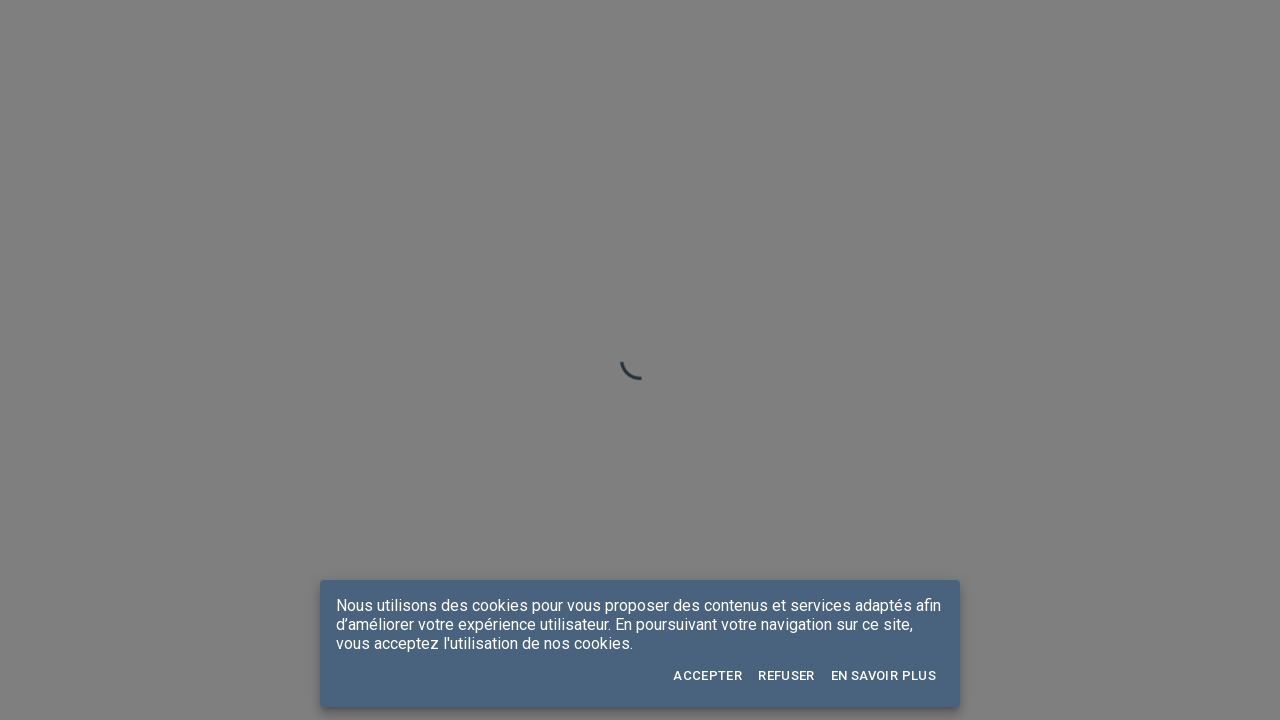

--- FILE ---
content_type: application/javascript
request_url: https://bibliotheque.mairie-begles.fr/appstatic/js/12299.3c6c929ec3c39a9b4203.chunk.js
body_size: 3318
content:
(self.webpackChunkmondoin_mobile_ui=self.webpackChunkmondoin_mobile_ui||[]).push([[12299],{619278:(e,t,o)=>{"use strict";o.d(t,{Z:()=>i});var r=o(667294),n=o.n(r);const i=function(){return n().createElement("svg",{xmlns:"http://www.w3.org/2000/svg",height:"96px",viewBox:"0 -960 960 960",width:"96px",fill:"currentColor"},n().createElement("path",{d:"M200-80v-760h640l-80 200 80 200H280v360h-80Zm80-440h442l-48-120 48-120H280v240Zm0 0v-240 240Z"}))}},687961:(e,t,o)=>{"use strict";o.d(t,{Z:()=>i});var r=o(667294),n=o.n(r);const i=function(){return n().createElement("svg",{xmlns:"http://www.w3.org/2000/svg",width:"80.083",height:"88.981",viewBox:"0 0 80.083 88.981"},n().createElement("path",{id:"Fournisseurs-package_2_24dp_E8EAED_FILL0_wght400_GRAD0_opsz24",fill:"currentColor",d:"M155.593-802.475v-30.476L128.9-848.412v30.476Zm8.9,0,26.695-15.461v-30.476l-26.695,15.461Zm-8.9,10.233L124.449-810.15a8.841,8.841,0,0,1-3.281-3.226A8.667,8.667,0,0,1,120-817.824v-35.37a8.667,8.667,0,0,1,1.168-4.449,8.841,8.841,0,0,1,3.281-3.226l31.144-17.908A8.748,8.748,0,0,1,160.042-880a8.748,8.748,0,0,1,4.449,1.224l31.144,17.908a8.841,8.841,0,0,1,3.281,3.226,8.668,8.668,0,0,1,1.168,4.449v35.37a8.667,8.667,0,0,1-1.168,4.449,8.841,8.841,0,0,1-3.281,3.226l-31.144,17.908a8.748,8.748,0,0,1-4.449,1.223A8.748,8.748,0,0,1,155.593-792.242Zm22.245-58.728,8.564-4.894L160.042-871.1l-8.676,5.005Zm-17.8,10.344,8.676-5.005-26.361-15.238-8.676,5.005Z",transform:"translate(-120 880)"}))}},695940:(e,t,o)=>{"use strict";o.d(t,{Ks:()=>r,_Q:()=>n,p3:()=>i,PC:()=>s,Ii:()=>a,PB:()=>l,cG:()=>c,ZS:()=>u,Ts:()=>d,Fq:()=>_,_s:()=>p,bb:()=>E,OV:()=>m,cD:()=>g,nm:()=>v,zx:()=>h,Zi:()=>f,EX:()=>w,FD:()=>O,uz:()=>S,u:()=>T,QU:()=>L,SP:()=>A,pR:()=>b,hv:()=>C,XT:()=>I,l2:()=>P,WW:()=>D,Ao:()=>G,sf:()=>R,fo:()=>Z});var r="GET_ALL",n="GET_ONE",i="GET_NOTES",s="GET_PX_LIST",a="ON_SAVE",l="ON_SAVE_MULTIPLE_COPIES",c="ON_DELETE",u="ACCEPT_GET_ALL",d="ACCEPT_GET_ALL_EXPORT",_="ACCEPT_GET_ALL_TOTAL_COUNT",p="ACCEPT_GET_ONE_BY_ID",E="ACCEPT_GET_NOTES",m="ACCEPT_GET_LIST",g="ACCEPT_GET_ALL_FILTER",v="ACCEPT_GET_ALL_LOADING",h="ACCEPT_GET_ALL_EXPORT_LOADING",f="ACCEPT_GET_ONE_LOADING",w="ACCEPT_GET_NOTES_LOADING",O="PORTFOLIO_SUBSCRIPTION_HOME_MENU",S="supplier",T="periodic",L="subscription",A="issuesToReceive",b="bulletins",C="collectionState",I="issuesToReceiveCopies",P="issueReleaseAndArrivalDate",D="seClaims",G="catalogInfo",R="generateIssue",Z="isDocValid"},412299:(e,t,o)=>{"use strict";o.r(t),o.d(t,{portfolioSubscriptionReducer:()=>O});var r=o(143393),n=o(667294),i=o.n(n);const s=function(){return i().createElement("svg",{xmlns:"http://www.w3.org/2000/svg",width:"89.427",height:"88.981",viewBox:"0 0 89.427 88.981"},i().createElement("path",{id:"Gestion-settings_24dp_E8EAED_FILL0_wght400_GRAD0_opsz24",fill:"currentColor",d:"M110.478-791.019l-1.78-14.237a16.88,16.88,0,0,1-2.725-1.335q-1.279-.779-2.5-1.668L90.235-802.7,78-823.831l11.456-8.676a10.62,10.62,0,0,1-.111-1.5v-3a10.621,10.621,0,0,1,.111-1.5L78-847.188l12.235-21.133,13.236,5.561a30.319,30.319,0,0,1,2.558-1.668,22.411,22.411,0,0,1,2.669-1.335L110.478-880h24.47l1.78,14.237a16.889,16.889,0,0,1,2.725,1.335q1.279.779,2.5,1.668l13.236-5.561,12.235,21.133-11.456,8.676a10.62,10.62,0,0,1,.111,1.5v3a5.459,5.459,0,0,1-.222,1.5l11.456,8.676L155.08-802.7l-13.125-5.561a30.3,30.3,0,0,1-2.558,1.668,22.392,22.392,0,0,1-2.669,1.335l-1.78,14.237Zm7.786-8.9h8.787l1.557-11.79a24.941,24.941,0,0,0,6.4-2.614,26.582,26.582,0,0,0,5.395-4.171l11.012,4.56,4.338-7.563-9.566-7.23a15.7,15.7,0,0,0,.779-3.281,27.35,27.35,0,0,0,.222-3.5,27.353,27.353,0,0,0-.222-3.5,15.7,15.7,0,0,0-.779-3.281l9.566-7.23-4.338-7.563L140.4-852.416A24.71,24.71,0,0,0,135-856.7a24.939,24.939,0,0,0-6.4-2.614l-1.446-11.79h-8.787l-1.557,11.79a24.939,24.939,0,0,0-6.4,2.614,26.585,26.585,0,0,0-5.395,4.171l-11.011-4.56-4.338,7.563,9.566,7.118a18.1,18.1,0,0,0-.779,3.337,26.963,26.963,0,0,0-.222,3.559,26.072,26.072,0,0,0,.222,3.448,18.1,18.1,0,0,0,.779,3.337l-9.566,7.23,4.338,7.563,11.011-4.672a24.708,24.708,0,0,0,5.395,4.282,24.941,24.941,0,0,0,6.4,2.614Zm4.672-20.021a15,15,0,0,0,11.011-4.56,15,15,0,0,0,4.56-11.011,15,15,0,0,0-4.56-11.011,15,15,0,0,0-11.011-4.56,14.951,14.951,0,0,0-11.067,4.56,15.1,15.1,0,0,0-4.5,11.011,15.1,15.1,0,0,0,4.5,11.011A14.951,14.951,0,0,0,122.936-819.937ZM122.713-835.509Z",transform:"translate(-78 880)"}))};const a=function(){return i().createElement("svg",{xmlns:"http://www.w3.org/2000/svg",width:"86.979",height:"88.981",viewBox:"0 0 86.979 88.981"},i().createElement("path",{id:"Abonnements-inventory_24dp_E8EAED_FILL0_wght400_GRAD0_opsz24",fill:"currentColor",d:"M175.613-835.8,156.7-854.71l6.229-6.229,12.68,12.68L200.751-873.4l6.229,6.229Zm24.47-44.157h-8.9V-902.2h-8.9v13.347H137.8V-902.2h-8.9v62.287h26.694v8.9H128.9a8.568,8.568,0,0,1-6.284-2.614A8.568,8.568,0,0,1,120-839.917V-902.2a8.568,8.568,0,0,1,2.614-6.284A8.568,8.568,0,0,1,128.9-911.1h18.575a12.131,12.131,0,0,1,4.783-6.4,13.251,13.251,0,0,1,7.786-2.5,13.345,13.345,0,0,1,7.953,2.5,12.219,12.219,0,0,1,4.727,6.4h18.464a8.568,8.568,0,0,1,6.284,2.614,8.568,8.568,0,0,1,2.614,6.284ZM160.042-902.2a4.3,4.3,0,0,0,3.17-1.279,4.305,4.305,0,0,0,1.279-3.17,4.3,4.3,0,0,0-1.279-3.17,4.3,4.3,0,0,0-3.17-1.279,4.3,4.3,0,0,0-3.17,1.279,4.3,4.3,0,0,0-1.279,3.17,4.3,4.3,0,0,0,1.279,3.17A4.3,4.3,0,0,0,160.042-902.2Z",transform:"translate(-120 920)"}))};var l=o(687961);const c=function(){return i().createElement("svg",{xmlns:"http://www.w3.org/2000/svg",width:"71.185",height:"88.981",viewBox:"0 0 71.185 88.981"},i().createElement("path",{id:"Nouvelle_notice-note_add_24dp_E8EAED_FILL0_wght400_GRAD0_opsz24_1_",fill:"currentColor","data-name":"Nouvelle notice-note_add_24dp_E8EAED_FILL0_wght400_GRAD0_opsz24 (1)",d:"M191.144-808.815h8.9v-13.347h13.347v-8.9H200.042v-13.347h-8.9v13.347H177.8v8.9h13.347Zm-22.245,17.8a8.568,8.568,0,0,1-6.284-2.614A8.568,8.568,0,0,1,160-799.917V-871.1a8.568,8.568,0,0,1,2.614-6.284A8.569,8.569,0,0,1,168.9-880h35.593l26.694,26.694v53.389a8.568,8.568,0,0,1-2.614,6.284,8.568,8.568,0,0,1-6.284,2.614Zm31.144-57.838V-871.1H168.9v71.185h53.389v-48.94ZM168.9-871.1v0Z",transform:"translate(-160 880)"}))};var u,d=o(619278),_=o(229743),p=o(747949),E=[{id:"managePeriodic",label:"managePeriodic",icon:i().createElement(s,null),permissions:["S-MO30-01-1I"],url:_.SEARCH_PERIODICS_PAGE},{id:"manageSubscriptions",label:"manageSubscriptions",icon:i().createElement(a,null),permissions:["S-MO30-01-2I"],url:_.SEARCH_SUBSCRIPTIONS_PAGE},{id:"purchaseOrder",label:"purchaseOrder",icon:i().createElement(p.Z,null),subMenus:{leftLabel:"search",leftUrl:"/ils/periodic/purchaseOrder-search",rightLabel:"production",rightUrl:"/ils/periodic/supplier-production"},permissions:[],dev:!0},{id:"manageSuppliers",label:"manageSuppliers",icon:i().createElement(l.Z,null),permissions:["S-MO30-01-3I"],url:"/ils/periodic/supplier-search"},{id:"newNotice",label:"newNotice",icon:i().createElement(c,null),permissions:["S-MO20-01-005A"],url:"/ils/periodic/notice?id=new:".concat(null===(u=window.mobileSettings)||void 0===u?void 0:u.bibliographicNoticeContentType,"&marcOnly=true")},{id:"claimSearch",label:"claimSearch",permissions:["S-MO30-01-10"],icon:i().createElement(d.Z,null),url:_.CLAIM_SEARCH}],m=o(550492),g=o(695940);function v(e,t){var o=Object.keys(e);if(Object.getOwnPropertySymbols){var r=Object.getOwnPropertySymbols(e);t&&(r=r.filter((function(t){return Object.getOwnPropertyDescriptor(e,t).enumerable}))),o.push.apply(o,r)}return o}function h(e){for(var t=1;t<arguments.length;t++){var o=null!=arguments[t]?arguments[t]:{};t%2?v(Object(o),!0).forEach((function(t){f(e,t,o[t])})):Object.getOwnPropertyDescriptors?Object.defineProperties(e,Object.getOwnPropertyDescriptors(o)):v(Object(o)).forEach((function(t){Object.defineProperty(e,t,Object.getOwnPropertyDescriptor(o,t))}))}return e}function f(e,t,o){return t in e?Object.defineProperty(e,t,{value:o,enumerable:!0,configurable:!0,writable:!0}):e[t]=o,e}var w=(0,r.fromJS)({token:null,PORTFOLIO_SUBSCRIPTION_HOME_MENU:E});function O(){var e=arguments.length>0&&void 0!==arguments[0]?arguments[0]:w,t=arguments.length>1?arguments[1]:void 0;switch(t.type){case g.ZS:return t.mode===g.SP?e.set("".concat(t.mode,"s"),t.list.map((function(e){return h(h({},e),{},{receivedFraction:"".concat(e.nbReceived,"/").concat(e.nbToCheckIn),isSafeToDelete:!0})}))):e.set("".concat(t.mode,"s"),t.list);case g.Ts:return e.set("".concat(t.mode,"sExport"),t.data);case g.Fq:return e.set("".concat(t.mode,"stotalcount"),t.listTotalCount);case g.cD:return e.set("".concat(t.mode,"sfilter"),t.filter);case g.nm:return e.set("is".concat(t.mode,"sloading"),t.isLoading);case g.zx:return e.set("is".concat(t.mode,"sExportLoading"),t.isLoading);case g._s:var o;if(t.mode===g.pR)t.data.issue.copiesList=null===(o=t.data.issue)||void 0===o?void 0:o.copiesList.map((function(e){return h(h({},e),{},{isSafeToDelete:(0,m.pW)(e)})}));return e.set(t.mode,t.data);case g.bb:return e.set("".concat(t.mode,"_").concat(t.id),t.data);case g.Zi:return e.set("is".concat(t.mode,"loading"),t.isLoading);case g.EX:return e.set("is".concat(t.mode,"_").concat(t.id,"loading"),t.isLoading);case g.OV:return e.set("".concat(t.id,"_list"),t.data);default:return e}}},550492:(e,t,o)=>{"use strict";function r(e){if(null==e)return e;try{if(void 0===e||0==(null==e?void 0:e.length))return e;var t=e.replace(/\D/g,"");return void 0===t||0==t.length?e:parseInt(t)}catch(e){return null}}function n(e,t,o){if("undefined"!=typeof Storage){var r="portfolioX_".concat(e);try{if(void 0===t)return void window.localStorage.removeItem(r);o?window.localStorage.setItem(r,JSON.stringify(t)):window.localStorage.setItem(r,t)}catch(e){console.log("Error on setInLocalStorage",e)}}else console.log("This browser does not support local storage")}function i(e,t){if("undefined"!=typeof Storage){var o="portfolioX_".concat(e);try{return t?JSON.parse(window.localStorage.getItem(o)):window.localStorage.getItem(o)}catch(e){console.log("Error on getInLocalStorage",e)}}else console.log("This browser does not support local storage")}function s(e,t,o){if("undefined"!=typeof Storage){var r="portfolioX_".concat(e);try{if(void 0===t)return void window.sessionStorage.removeItem(r);o?window.sessionStorage.setItem(r,JSON.stringify(t)):window.sessionStorage.setItem(r,t)}catch(e){console.log("Error on setInSessionStorage",e)}}else console.log("This browser does not support session storage")}function a(e){return!["PR","RE","AT","CT","PC","DP","RT","GR","EQ"].includes(e.status)}o.d(t,{E2:()=>r,_m:()=>n,WO:()=>i,sn:()=>s,pW:()=>a})}}]);

--- FILE ---
content_type: application/javascript;charset=utf-8
request_url: https://bibliotheque.mairie-begles.fr/catalogue/in/rest/api/settings.js
body_size: 2300
content:
var mobileSettings = {"resourceReservationEnabled":true,"resourceIIDPrefix":"resourceType_","logoutRedirectOpenId":"https://login.scnbdx.fr/adfs/oauth2/logout","hostName":"https://medisis.bordeaux-metropole.fr","contextPath":"/in","defaultLocale":"fr","allowPreInscription":true,"payCurrency":"EUR","currencyFormat":"EUR","enableCopiesReservationForPeriodicals":true,"enableConcertoBranchChoiceReservation":true,"defaultSolrSortOrder":"score_DESC","allowCreateAccountLink":true,"dataRefreshInterval":300,"exportFormats":["csv","docx","html","pdf","ris"],"anonRights":{"portfolio8Rights":[],"allowShareContent":true,"commentLimitPerUser":"0","allowAddResultToBasket":true,"allowViewBaskets":true,"allowViewSearchHistory":true,"contentTypesForView":"*","contentTypesToExcludeForCreate":"*","searchRestrictions":"-DomainFacet:(ActivitiesSystem bibliomondo CMSV6 Configuration Configuration-CRM Configuration-operation Configuration-report Configuration-UserRepository Configuration-Watchers MARC Passerelle personality places System system),-TypeOfDocumentFacet:(LibraryHierarchyContainer)","sessionTimeout":"0","exportResultListLimit":"200","canShareByEmail":true,"listOfUserGroup":["GROUP_EDITOR","GROUP_PARENT"],"allowOriginalVersionDownload":true,"allowContentTypeForEdition":[],"publishFolderAuthorizedTypes":[],"thesaurusRole":"none","fieldsRequiredForPwdRecovery":["username"],"educAllowActivityCorrectionMaxTaskAssignment":"4","allowDownloadDzSource":true,"groupMembership":["GROUP_ANON"]},"authorFieldName":"author","favoriteBasket":"basket:anon:default:","allowAlphaSearch":true,"defaultTimeoutInMs":180000,"resultListLimit":200,"exportResultListLimit":20000,"dateFormat":"dd/MM/yyyy","dateTimeFormat":"DD/MM/YYYY HH:mm:ss","mainsite":"63a3178f-abc8-4c55-9e5f-280c09cbba7f","microsite":"2f16df7d-31e0-442e-9159-24c3b4972830","ckSite":"8f2c9722-0c18-4903-ab7d-f984bade2451","domainPrefixes":[],"chatAttachmentUploadPolicy":"nopolicy","scannerPrefix":"|BM|","pnbDigitalCirculationEnabled":true,"eventBookingEnabled":true,"cspEnabled":true,"openIdEndpoints":{"OpenID":"Authentification des bibliothécaires"},"trackerEnabled":true,"enablePermalink":true,"displayConfirmationPopup":true,"catalogType":"unimarc","catalogEnabled":true,"portfolio8Active":true,"marcContentTypes":["BordeauxMetropolePhysicalDocument"],"marcRenderSchoolDomainForContentTypes":[],"bibliobusBranchCodeList":[],"searchMode":"sf:+TypeOfDocumentFacet:BordeauxMetropolePhysicalDocument","bibliographicNoticeContentType":"BordeauxMetropolePhysicalDocument","shareWithUserNotConfigured":true,"withHierarchy":true,"selfcheckRequiresValidation":true,"validateUserSecurityPoliticsEnabled":true,"uilocales":"fr,en"};
window._appProfiles = ["bdx","openIdConnect2","px"];


--- FILE ---
content_type: application/javascript
request_url: https://bibliotheque.mairie-begles.fr/appstatic/js/20308.0a244ac6160456b28e9b.chunk.js
body_size: 4672
content:
/*! For license information please see 20308.0a244ac6160456b28e9b.chunk.js.LICENSE.txt */
(self.webpackChunkmondoin_mobile_ui=self.webpackChunkmondoin_mobile_ui||[]).push([[20308],{616242:(t,e,r)=>{"use strict";r.d(e,{sh:()=>o,mF:()=>i,GG:()=>a,$S:()=>u,bl:()=>c,HX:()=>s,jW:()=>l,xt:()=>p,z$:()=>f,Nh:()=>d,eU:()=>h,w3:()=>_,D7:()=>g,U4:()=>D,HP:()=>E,o6:()=>y,bZ:()=>v,wt:()=>m,Yw:()=>x,Go:()=>O,Ml:()=>b});var n=r(902331);function o(){return{type:n.Cx}}function i(t){return{type:n.PC,data:t}}function a(t){return{type:n.Us,data:t}}function u(){return{type:n.En}}function c(){return{type:n.hG}}function s(t,e){return{type:n.R9,selectedIndex:t,selectedObject:e}}function l(t,e){return{type:n.S7,property:t,value:e}}function p(t){return{type:n.d,data:t}}function f(t){return{type:n.vs,newCode:t}}function d(t){return{type:n.bk,newCode:t}}function h(){return{type:n.DQ}}function _(t){return{type:n.BV,value:t}}function g(t,e){return{type:n.ss,selectedObject:t,ruleObj:e}}function D(t,e){return{type:n.TK,selectedObject:t,ruleObj:e}}function E(t,e,r){return{type:n.HK,selectedObject:t,ruleObj:e,modelType:r}}function y(){return{type:n.XC}}function v(){return{type:n.B_}}function m(t){return{type:n.Iu,modelType:t}}function x(t){return{type:n.dd,modelType:t}}function O(t,e,r){return{type:n.mD,selectedObject:t,sourceIndex:e,destIndex:r}}function b(t,e){return{type:n.Y5,selectedObject:t,errorMessage:e}}},902331:(t,e,r)=>{"use strict";r.d(e,{m8:()=>n,Cx:()=>o,En:()=>i,hG:()=>a,R9:()=>u,S7:()=>c,d:()=>s,vs:()=>l,bk:()=>p,DQ:()=>f,BV:()=>d,HK:()=>h,ss:()=>_,TK:()=>g,XC:()=>D,B_:()=>E,PC:()=>y,Us:()=>v,Iu:()=>m,dd:()=>x,mD:()=>O,Y5:()=>b,Jl:()=>P,f8:()=>I});var n="marc_import_dedup_configuration",o="MARC_IMPORT_DEDUP_LOAD_DEDUP_CODES",i="MARC_IMPORT_DEDUP_SAVE",a="MARC_IMPORT_DEDUP_SAVE_COMPLETE",u="MARC_IMPORT_DEDUP_SET_SELECTED_DEDUP_CODE",c="MARC_IMPORT_DEDUP_UPDATE_PROPERTY",s="MARC_IMPORT_DEDUP_LOAD_CODE_LIST_COMPLETE",l="MARC_IMPORT_DEDUP_ADD_NEW_DEDUP_CODE",p="MARC_IMPORT_DEDUP_DELETE_DEDUP_CODE",f="MARC_IMPORT_DEDUP_DELETE_DEDUP_CODE_COMPLETE",d="MARC_INDEX_SET_UNAUTHORIZED",h="MARC_IMPORT_DEDUP_ADD_RULE",_="MARC_IMPORT_DEDUP_UPDATE_RULE",g="MARC_IMPORT_DEDUP_DELETE_RULE",D="MARC_IMPORT_DEDUP_LOAD_INDEX_LIST",E="MARC_IMPORT_DEDUP_LOAD_PREDEF_CODE_LIST",y="MARC_IMPORT_DEDUP_LOAD_INDEX_LIST_COMPLETE",v="MARC_IMPORT_DEDUP_LOAD_PREDEF_CODE_LIST_COMPLETE",m="MARC_IMPORT_DEDUP_LOAD_INDEX_TYPES",x="MARC_IMPORT_DEDUP_LOAD_PREDEF_CODE_TYPES",O="MARC_IMPORT_DEDUP_REORDER_RULE",b="MARC_IMPORT_DEDUP_SAVE_VALIDATION_FAILED",P="bibliographic",I="authority"},120308:(t,e,r)=>{"use strict";r.r(e),r.d(e,{performMarcImportDedupConfigAsyncActions:()=>g,watchMarcImportDedupConfigAsyncActions:()=>D});r(667294);var n=r(549267),o=r(48592),i=r(336817),a=r(440430),u=r(847673),c=r(902331),s=r(616242),l=r(674111),p=r(405748);function f(){f=function(){return t};var t={},e=Object.prototype,r=e.hasOwnProperty,n="function"==typeof Symbol?Symbol:{},o=n.iterator||"@@iterator",i=n.asyncIterator||"@@asyncIterator",a=n.toStringTag||"@@toStringTag";function u(t,e,r){return Object.defineProperty(t,e,{value:r,enumerable:!0,configurable:!0,writable:!0}),t[e]}try{u({},"")}catch(t){u=function(t,e,r){return t[e]=r}}function c(t,e,r,n){var o=e&&e.prototype instanceof p?e:p,i=Object.create(o.prototype),a=new P(n||[]);return i._invoke=function(t,e,r){var n="suspendedStart";return function(o,i){if("executing"===n)throw new Error("Generator is already running");if("completed"===n){if("throw"===o)throw i;return M()}for(r.method=o,r.arg=i;;){var a=r.delegate;if(a){var u=x(a,r);if(u){if(u===l)continue;return u}}if("next"===r.method)r.sent=r._sent=r.arg;else if("throw"===r.method){if("suspendedStart"===n)throw n="completed",r.arg;r.dispatchException(r.arg)}else"return"===r.method&&r.abrupt("return",r.arg);n="executing";var c=s(t,e,r);if("normal"===c.type){if(n=r.done?"completed":"suspendedYield",c.arg===l)continue;return{value:c.arg,done:r.done}}"throw"===c.type&&(n="completed",r.method="throw",r.arg=c.arg)}}}(t,r,a),i}function s(t,e,r){try{return{type:"normal",arg:t.call(e,r)}}catch(t){return{type:"throw",arg:t}}}t.wrap=c;var l={};function p(){}function d(){}function h(){}var g={};u(g,o,(function(){return this}));var D=Object.getPrototypeOf,E=D&&D(D(I([])));E&&E!==e&&r.call(E,o)&&(g=E);var y=h.prototype=p.prototype=Object.create(g);function v(t){["next","throw","return"].forEach((function(e){u(t,e,(function(t){return this._invoke(e,t)}))}))}function m(t,e){function n(o,i,a,u){var c=s(t[o],t,i);if("throw"!==c.type){var l=c.arg,p=l.value;return p&&"object"==_(p)&&r.call(p,"__await")?e.resolve(p.__await).then((function(t){n("next",t,a,u)}),(function(t){n("throw",t,a,u)})):e.resolve(p).then((function(t){l.value=t,a(l)}),(function(t){return n("throw",t,a,u)}))}u(c.arg)}var o;this._invoke=function(t,r){function i(){return new e((function(e,o){n(t,r,e,o)}))}return o=o?o.then(i,i):i()}}function x(t,e){var r=t.iterator[e.method];if(void 0===r){if(e.delegate=null,"throw"===e.method){if(t.iterator.return&&(e.method="return",e.arg=void 0,x(t,e),"throw"===e.method))return l;e.method="throw",e.arg=new TypeError("The iterator does not provide a 'throw' method")}return l}var n=s(r,t.iterator,e.arg);if("throw"===n.type)return e.method="throw",e.arg=n.arg,e.delegate=null,l;var o=n.arg;return o?o.done?(e[t.resultName]=o.value,e.next=t.nextLoc,"return"!==e.method&&(e.method="next",e.arg=void 0),e.delegate=null,l):o:(e.method="throw",e.arg=new TypeError("iterator result is not an object"),e.delegate=null,l)}function O(t){var e={tryLoc:t[0]};1 in t&&(e.catchLoc=t[1]),2 in t&&(e.finallyLoc=t[2],e.afterLoc=t[3]),this.tryEntries.push(e)}function b(t){var e=t.completion||{};e.type="normal",delete e.arg,t.completion=e}function P(t){this.tryEntries=[{tryLoc:"root"}],t.forEach(O,this),this.reset(!0)}function I(t){if(t){var e=t[o];if(e)return e.call(t);if("function"==typeof t.next)return t;if(!isNaN(t.length)){var n=-1,i=function e(){for(;++n<t.length;)if(r.call(t,n))return e.value=t[n],e.done=!1,e;return e.value=void 0,e.done=!0,e};return i.next=i}}return{next:M}}function M(){return{value:void 0,done:!0}}return d.prototype=h,u(y,"constructor",h),u(h,"constructor",d),d.displayName=u(h,a,"GeneratorFunction"),t.isGeneratorFunction=function(t){var e="function"==typeof t&&t.constructor;return!!e&&(e===d||"GeneratorFunction"===(e.displayName||e.name))},t.mark=function(t){return Object.setPrototypeOf?Object.setPrototypeOf(t,h):(t.__proto__=h,u(t,a,"GeneratorFunction")),t.prototype=Object.create(y),t},t.awrap=function(t){return{__await:t}},v(m.prototype),u(m.prototype,i,(function(){return this})),t.AsyncIterator=m,t.async=function(e,r,n,o,i){void 0===i&&(i=Promise);var a=new m(c(e,r,n,o),i);return t.isGeneratorFunction(r)?a:a.next().then((function(t){return t.done?t.value:a.next()}))},v(y),u(y,a,"Generator"),u(y,o,(function(){return this})),u(y,"toString",(function(){return"[object Generator]"})),t.keys=function(t){var e=[];for(var r in t)e.push(r);return e.reverse(),function r(){for(;e.length;){var n=e.pop();if(n in t)return r.value=n,r.done=!1,r}return r.done=!0,r}},t.values=I,P.prototype={constructor:P,reset:function(t){if(this.prev=0,this.next=0,this.sent=this._sent=void 0,this.done=!1,this.delegate=null,this.method="next",this.arg=void 0,this.tryEntries.forEach(b),!t)for(var e in this)"t"===e.charAt(0)&&r.call(this,e)&&!isNaN(+e.slice(1))&&(this[e]=void 0)},stop:function(){this.done=!0;var t=this.tryEntries[0].completion;if("throw"===t.type)throw t.arg;return this.rval},dispatchException:function(t){if(this.done)throw t;var e=this;function n(r,n){return a.type="throw",a.arg=t,e.next=r,n&&(e.method="next",e.arg=void 0),!!n}for(var o=this.tryEntries.length-1;o>=0;--o){var i=this.tryEntries[o],a=i.completion;if("root"===i.tryLoc)return n("end");if(i.tryLoc<=this.prev){var u=r.call(i,"catchLoc"),c=r.call(i,"finallyLoc");if(u&&c){if(this.prev<i.catchLoc)return n(i.catchLoc,!0);if(this.prev<i.finallyLoc)return n(i.finallyLoc)}else if(u){if(this.prev<i.catchLoc)return n(i.catchLoc,!0)}else{if(!c)throw new Error("try statement without catch or finally");if(this.prev<i.finallyLoc)return n(i.finallyLoc)}}}},abrupt:function(t,e){for(var n=this.tryEntries.length-1;n>=0;--n){var o=this.tryEntries[n];if(o.tryLoc<=this.prev&&r.call(o,"finallyLoc")&&this.prev<o.finallyLoc){var i=o;break}}i&&("break"===t||"continue"===t)&&i.tryLoc<=e&&e<=i.finallyLoc&&(i=null);var a=i?i.completion:{};return a.type=t,a.arg=e,i?(this.method="next",this.next=i.finallyLoc,l):this.complete(a)},complete:function(t,e){if("throw"===t.type)throw t.arg;return"break"===t.type||"continue"===t.type?this.next=t.arg:"return"===t.type?(this.rval=this.arg=t.arg,this.method="return",this.next="end"):"normal"===t.type&&e&&(this.next=e),l},finish:function(t){for(var e=this.tryEntries.length-1;e>=0;--e){var r=this.tryEntries[e];if(r.finallyLoc===t)return this.complete(r.completion,r.afterLoc),b(r),l}},catch:function(t){for(var e=this.tryEntries.length-1;e>=0;--e){var r=this.tryEntries[e];if(r.tryLoc===t){var n=r.completion;if("throw"===n.type){var o=n.arg;b(r)}return o}}throw new Error("illegal catch attempt")},delegateYield:function(t,e,r){return this.delegate={iterator:I(t),resultName:e,nextLoc:r},"next"===this.method&&(this.arg=void 0),l}},t}var d=f().mark(g),h=f().mark(D);function _(t){return _="function"==typeof Symbol&&"symbol"==typeof Symbol.iterator?function(t){return typeof t}:function(t){return t&&"function"==typeof Symbol&&t.constructor===Symbol&&t!==Symbol.prototype?"symbol":typeof t},_(t)}function g(t){var e,r,n,h,g,D,E,y,v,m,x,O,b,P;return f().wrap((function(f){for(;;)switch(f.prev=f.next){case 0:return f.prev=0,f.next=3,(0,o.select)();case 3:e=f.sent,r=e.getIn(["account","token"]),n=e.getIn(["language","locale"]),f.t0=t.type,f.next=f.t0===c.Cx?9:f.t0===c.En?29:f.t0===c.bk?54:f.t0===c.XC?77:f.t0===c.B_?100:f.t0===c.Y5?121:125;break;case 9:return f.prev=9,h=(0,p.UO)().id,f.next=13,a.catalogApi.fetchMarcImportDedupConfigByModelType(r,n,h,!0);case 13:return g=f.sent,f.next=16,(0,o.put)(s.xt(g));case 16:f.next=28;break;case 18:if(f.prev=18,f.t1=f.catch(9),!f.t1.toString().includes("403")){f.next=25;break}return f.next=23,(0,o.put)(s.w3(!0));case 23:f.next=28;break;case 25:return f.next=27,(0,o.put)(i.x2B());case 27:console.log("marcImportDedupConfiguration/saga.js -- MARC_IMPORT_DEDUP_LOAD_DEDUP_CODES",f.t1);case 28:return f.abrupt("break",129);case 29:return f.prev=29,D=l.cL(e),f.next=33,a.catalogApi.saveMarcImportDedupElement(r,D,n);case 33:return E=f.sent,f.next=36,(0,o.put)(i.DoC(E));case 36:if(!E.isSuccess){f.next=41;break}return f.next=39,(0,o.put)(i.lHM({id:"FormView.Saved",defaultMessage:"Saved"}));case 39:return f.next=41,(0,o.put)(s.bl());case 41:f.next=53;break;case 43:if(f.prev=43,f.t2=f.catch(29),!f.t2.toString().includes("403")){f.next=50;break}return f.next=48,(0,o.put)(s.w3(!0));case 48:f.next=53;break;case 50:return f.next=52,(0,o.put)(i.x2B());case 52:console.log("marcImportDedupConfiguration/saga.js -- MARC_IMPORT_DEDUP_SAVE",f.t2);case 53:return f.abrupt("break",129);case 54:return f.prev=54,y=t.newCode,f.next=58,a.catalogApi.deleteMarcImportDedupElement(r,y,n);case 58:return f.next=60,(0,o.put)(i.lHM({id:"DedupConfig.deleteSuccess",defaultMessage:"The deduplication code was deleted with success"}));case 60:return f.next=62,(0,o.put)(s.eU());case 62:return f.next=64,(0,o.put)(s.sh());case 64:f.next=76;break;case 66:if(f.prev=66,f.t3=f.catch(54),!f.t3.toString().includes("403")){f.next=73;break}return f.next=71,(0,o.put)(s.w3(!0));case 71:f.next=76;break;case 73:return f.next=75,(0,o.put)(i.x2B());case 75:console.log("marcImportDedupConfiguration/saga.js -- MARC_IMPORT_DEDUP_DELETE_DEDUP_CODE",f.t3);case 76:return f.abrupt("break",129);case 77:return f.prev=77,f.next=80,a.catalogApi.getIndexListByModel(r,(0,p.UO)().id,n);case 80:return v=f.sent,f.next=83,(0,o.put)(i.DoC(v));case 83:if(!v.isSuccess){f.next=87;break}return m=v.data,f.next=87,(0,o.put)((0,s.mF)(m));case 87:f.next=99;break;case 89:if(f.prev=89,f.t4=f.catch(77),!f.t4.toString().includes("403")){f.next=96;break}return f.next=94,(0,o.put)(s.w3(!0));case 94:f.next=99;break;case 96:return f.next=98,(0,o.put)(i.x2B());case 98:console.log("marcImportDedupConfiguration/saga.js -- MARC_IMPORT_DEDUP_LOAD_INDEX_LIST",f.t4);case 99:return f.abrupt("break",129);case 100:return f.prev=100,f.next=103,a.catalogApi.fetchAllPredefinedCodes(r,n,(0,p.UO)().id);case 103:if(!(x=f.sent).data){f.next=108;break}return O=x.data,f.next=108,(0,o.put)((0,s.GG)(O));case 108:f.next=120;break;case 110:if(f.prev=110,f.t5=f.catch(100),!f.t5.toString().includes("403")){f.next=117;break}return f.next=115,(0,o.put)(s.w3(!0));case 115:f.next=120;break;case 117:return f.next=119,(0,o.put)(i.x2B());case 119:console.log("marcImportDedupConfiguration/saga.js -- MARC_IMPORT_DEDUP_LOAD_PREDEF_CODE_LIST",f.t5);case 120:return f.abrupt("break",129);case 121:return b=t.errorMessage,f.next=124,(0,o.put)(i.x2B(b));case 124:return f.abrupt("break",129);case 125:return console.log("Action Type Unrecognized in marcImportDedupConfiguration/saga.js => ".concat(t.type)),f.next=128,(0,o.put)(i.x2B());case 128:return f.abrupt("break",129);case 129:f.next=138;break;case 131:if(f.prev=131,f.t6=f.catch(0),(0,u.Hp)(f.t6)){f.next=138;break}return P=f.t6&&"object"===_(f.t6)&&f.t6.message?f.t6.message:JSON.stringify(f.t6),console.log("Error occurred in marcImportDedupConfiguration/saga.js performMarcImportDedupConfigAsyncActions => ".concat(P)),f.next=138,(0,o.put)(i.x2B());case 138:case"end":return f.stop()}}),d,null,[[0,131],[9,18],[29,43],[54,66],[77,89],[100,110]])}function D(){return f().wrap((function(t){for(;;)switch(t.prev=t.next){case 0:return t.delegateYield((0,n.ib)([c.Cx,c.En,c.bk,c.XC,c.B_,c.Y5],g),"t0",1);case 1:case"end":return t.stop()}}),h)}},674111:(t,e,r)=>{"use strict";r.d(e,{xU:()=>c,vR:()=>s,cL:()=>l,sk:()=>p,Ne:()=>f,H8:()=>d,q2:()=>h,Qs:()=>_,YO:()=>g,$U:()=>D,Sr:()=>E,N3:()=>y,n8:()=>v});var n=r(630998),o=r.n(n),i=r(645812),a=r(405748),u=r(902331);function c(t){return null==t||(0,i.xi)(t.getIn([u.m8,"showLoading"]))}function s(t){return null==t?[]:(0,i.xi)(t.getIn([u.m8,"dedupCodes"]))}function l(t){return null==t?null:(0,i.xi)(t.getIn([u.m8,"selectedObject"]))}function p(t,e){if(null==t)return!1;try{var r=e+(0,a.UO)().id,n=t.getIn([u.m8,"dedupCodes"]);return o()(n,{primaryKey:r})>-1}catch(t){return!1}}function f(t){return null!=t&&(0,i.xi)(t.getIn([u.m8,"unauthorized"]))}function d(t){return t.getIn([u.m8,"indexList"])}function h(t){return t.getIn([u.m8,"predefinedCodeList"])}function _(t){return t.getIn([u.m8,"indexTypes"])}function g(t){return t.getIn([u.m8,"predefinedCodeTypes"])}function D(t,e){if(null==t)return!1;if(e)return!0;var r=t.getIn(["account","rights","portfolio8Rights"]);return null==r?void 0:r.includes("S-MO20-03-011@")}function E(t,e){if(null==t)return!1;if(e)return!0;var r=t.getIn(["account","rights","portfolio8Rights"]);return null==r?void 0:r.includes("S-MO20-03-012A")}function y(t){if(null===t)return!1;var e=t.getIn(["account","rights","groupMembership"]);return!!(e.includes("GROUP_ADMIN")||e.includes("GROUP_PX_SUPER_ADMIN")||e.includes("GROUP_PX_EMPLOYEE"))}function v(t,e){if(null==t)return!1;if(e){var r=t.getIn(["account","rights","groupMembership"]);return null==r?void 0:r.includes("GROUP_ADMIN")}var n=t.getIn(["account","rights","portfolio8Rights"]);return null==n?void 0:n.includes("S-MO20-03-013D")}}}]);